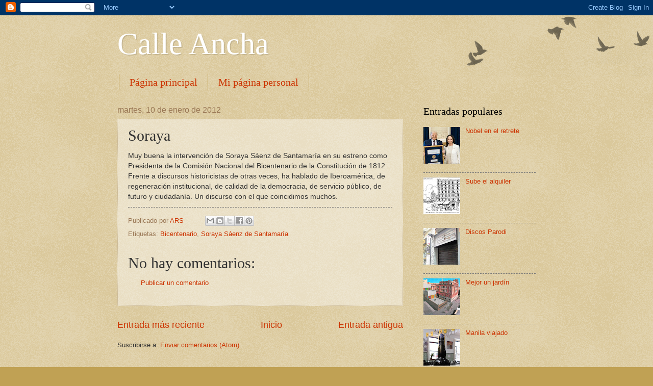

--- FILE ---
content_type: text/html; charset=UTF-8
request_url: https://calleancha-ars.blogspot.com/b/stats?style=BLACK_TRANSPARENT&timeRange=ALL_TIME&token=APq4FmDYmZYP2L5IWqdSwyn7B7cjZECqVARx8T9tqEAeRfK3s1-nkMJ8reOnyt9yIU5AtzdkzqsypyTJ7Umf4ei7lOhWnF463Q
body_size: -13
content:
{"total":1720000,"sparklineOptions":{"backgroundColor":{"fillOpacity":0.1,"fill":"#000000"},"series":[{"areaOpacity":0.3,"color":"#202020"}]},"sparklineData":[[0,18],[1,31],[2,35],[3,34],[4,42],[5,48],[6,40],[7,41],[8,40],[9,49],[10,32],[11,45],[12,40],[13,32],[14,48],[15,74],[16,34],[17,100],[18,35],[19,32],[20,34],[21,24],[22,28],[23,31],[24,36],[25,49],[26,28],[27,42],[28,32],[29,18]],"nextTickMs":116129}